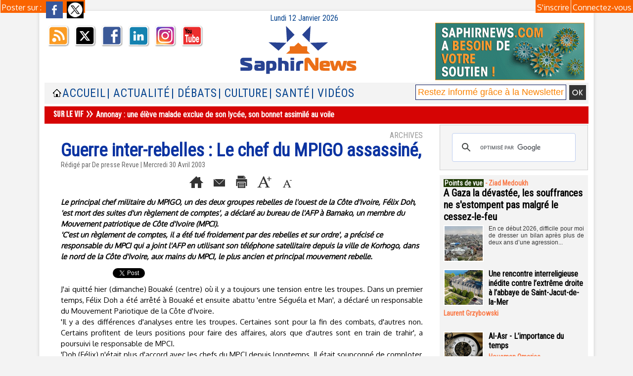

--- FILE ---
content_type: text/html; charset=UTF-8
request_url: https://www.saphirnews.com/mymodule/2236017/
body_size: 368
content:
			 <div class="auteur social">
			 <span class="liens">Poster sur : </span>
				 <a target="_blank" href="http://www.facebook.com/share.php?u=https%3A%2F%2Fwww.saphirnews.com%2FGuerre-inter-rebelles-Le-chef-du-MPIGO-assassine_a386.html"><img src="/_images/addto/facebook.png?v=1732287175" alt="Facebook" title="Facebook" /></a>
				 <a target="_blank" href="http://twitter.com/intent/tweet?text=Guerre+inter-rebelles+%3A+Le+chef+du+MPIGO+assassin%C3%A9%2C+http%3A%2F%2Fxfru.it%2FuCCOVM"><img src="/_images/addto/twitter.png?v=1732287176" alt="Twitter" title="Twitter" /></a>
			 </div>
<br />

--- FILE ---
content_type: text/html; charset=utf-8
request_url: https://www.google.com/recaptcha/api2/aframe
body_size: 115
content:
<!DOCTYPE HTML><html><head><meta http-equiv="content-type" content="text/html; charset=UTF-8"></head><body><script nonce="8J8ISVjuGB8az0vFzByNxg">/** Anti-fraud and anti-abuse applications only. See google.com/recaptcha */ try{var clients={'sodar':'https://pagead2.googlesyndication.com/pagead/sodar?'};window.addEventListener("message",function(a){try{if(a.source===window.parent){var b=JSON.parse(a.data);var c=clients[b['id']];if(c){var d=document.createElement('img');d.src=c+b['params']+'&rc='+(localStorage.getItem("rc::a")?sessionStorage.getItem("rc::b"):"");window.document.body.appendChild(d);sessionStorage.setItem("rc::e",parseInt(sessionStorage.getItem("rc::e")||0)+1);localStorage.setItem("rc::h",'1768254658325');}}}catch(b){}});window.parent.postMessage("_grecaptcha_ready", "*");}catch(b){}</script></body></html>

--- FILE ---
content_type: text/css
request_url: https://www.saphirnews.com/var/style/style.2236011.css?v=1686331502
body_size: 1190
content:
.mod_2236011 .entete{background-color: transparent;position: relative;padding: 2px 2px;text-align: center;text-decoration: none;color: #FA8100;font: bold  22px "Roboto Condensed", "Arial", sans-serif;}.mod_2236011 .entete span, .mod_2236011 .entete a{background-color: #0A3385;padding: 0 2px;}.mod_2236011 .cel1{position: relative;background-color: #FF9900;padding: 2px 2px;position: relative;}.mod_2236011 .right{float: right;position: relative;}.mod_2236011 .prix_abo{text-align: left;text-decoration: none;color: #175590;font: bold  14px "Arial", sans-serif;}.mod_2236011 .texte, .mod_2236011 texte_in_article, .mod_2236011 .texte_in_article, .mod_2236011 texte_in_article a, .mod_2236011 .texte_in_article a .texte a{color: #FFFFFF;text-align: justify;text-decoration: none;font: bold  18px "Roboto Condensed", "Arial", sans-serif;}.mod_2236011 .description, .mod_2236011 .description a, .mod_2236011 description_in_article, .mod_2236011 .description_in_article, .mod_2236011 .description_in_article a{text-align: justify;text-decoration: none;color: #FFFFFF;font: normal 16px "Oxygen", "Arial", sans-serif;}.mod_2236011 .liens, .mod_2236011 .titre .liens, .mod_2236011 .titre_in_article .liens, .mod_2236011 .liens a, .mod_2236011 a.liens{color: #FF0000;text-decoration: none;text-align: center;text-transform: none;font: bold  16px "Roboto Condensed", "Arial", sans-serif;}.mod_2236011 .liens:hover, .mod_2236011 .titre .liens a:hover, .mod_2236011 .titre_in_article .liens a:hover, .mod_2236011 .liens a:hover, .mod_2236011 a.liens:hover{color: #000000;text-decoration: none;background: transparent;font-weight: bold;}.mod_2236011 .liens a, .mod_2236011 a.liens{background-color: #FFFFFF;padding: 0 2px;}.mod_2236011 .texte_abo{text-align: justify;text-transform: none;color: #EDED0C;text-decoration: none;font: normal 14px "Arial", sans-serif;}.mod_2236011 .titre, .mod_2236011 .titre a, .mod_2236011 titre_in_article, .mod_2236011 titre_in_article a, .mod_2236011 .titre_in_article, .mod_2236011 .titre_in_article a{color: #0A3385;text-align: left;text-decoration: none;font: bold  22px "Roboto Condensed", "Arial", sans-serif;}.mod_2236011 .titre_abo{color: #1ED1D1;text-align: left;text-decoration: none;font: bold  14px "Arial", sans-serif;}.mod_2236011 .titre_page_abo{text-align: left;text-decoration: none;color: #FA8100;font: bold  24px "Arial", sans-serif;}.mod_2236011 .fond_de_pave{border: #000000 1px solid;background-color: #FA8100;padding: 5px;z-index: 100;margin-top: 5px;}.mod_2236011 .pave_left{position: relative;float: left;width: 50%;margin-right: 50px;padding-right: 50px;border-right: #000000 1px solid;}.mod_2236011 .sep_bottom{border-top: #000000 1px solid;display: none;}.mod_2236011 .pave_field{position: relative;float: left;width: 30%;}.mod_2236011 .pave_input{position: relative;float: right;width: 70%;text-align: left;}.mod_2236011 .titre, .mod_2236011 titre_in_article, .mod_2236011 .titre_in_article{margin-bottom: 20px;padding-bottom: 10px;border-bottom: #000000 1px solid;}.mod_2236011 .info_champ{margin: 12px 0 5px 0;}.mod_2236011 .button, .mod_2236011 .field_error{width: 98%;}.mod_2236011 .passperdu{margin-top: 5px;}.mod_2236011 .passperdu a{font-size: 0.9em;font-style: italic;}.mod_2236011 .liens{line-height: 1.5em;}.body_ibox .mod_2236011 .cel1{padding: 10px 15px 15px 15px;width: 600px;}.mod_2236011 .error{color: #FFFFFF;text-align: justify;text-decoration: none;font: bold  18px "Roboto Condensed", "Arial", sans-serif;color: red;font-weight: normal;margin-top: 5px;}.mod_2236011 .nocb, .mod_2236011 .field_error{color: red;border: 1px solid red;background: #fae7e9;}.mod_2236011 .forbidden{color: #0A3385;text-align: left;text-decoration: none;font: bold  22px "Roboto Condensed", "Arial", sans-serif;padding: 10px;margin-bottom: 20px;background: white;color: red;border: 1px solid red;font-size: 20px;font-weight: normal;}.mod_2236011 .submit{margin-top: 20px;}.mod_2236011 .information, .mod_2236011 .passwordqualitylabel{color: #FFFFFF;text-align: justify;text-decoration: none;font: bold  18px "Roboto Condensed", "Arial", sans-serif;}.mod_2236011 label, .mod_2236011 label a{color: #FFFFFF;text-align: justify;text-decoration: none;font: bold  18px "Roboto Condensed", "Arial", sans-serif;display: block;padding-bottom: 5px;}.mod_2236011 label.inline, .mod_2236011 label.inline a{display: inline;}.mod_2236011 label a:hover{text-decoration: underline;}.mod_2236011 .inputrow{color: #FFFFFF;text-align: justify;text-decoration: none;font: bold  18px "Roboto Condensed", "Arial", sans-serif;float: left;padding-bottom: 8px;width: 50%;padding-right: 20px;position: relative;}.mod_2236011 .inputrow input, .mod_2236011 .inputrow select, .mod_2236011 .inputrow textarea{width: 100%;padding: 3px;}.mod_2236011 .radiorow{float: left;padding-bottom: 5px;padding-right: 5px;position: relative;}.mod_2236011 .inforow{color: #FFFFFF;text-align: justify;text-decoration: none;font: bold  18px "Roboto Condensed", "Arial", sans-serif;padding-top: 5px;}.mod_2236011 .sep{border-bottom: #000000 1px solid;height: 10px;line-height: 10px;margin-bottom: 10px;}.mod_2236011 .passwordquality{width: 120px;border: #FFFFFF 1px solid;}.mod_2236011 .passwordquality td{padding-top: 3px;}.mod_2236011 .passwordquality div{height: 10px;border-left: #FFFFFF 1px solid;}.mod_2236011 .passwordquality div.first{border: none;}.mod_2236011 .nocb, .mod_2236011 .q0{background: #CCCCCC;}.mod_2236011 .nocb, .mod_2236011 .q1{background: #FF0000;}.mod_2236011 .nocb, .mod_2236011 .q2{background: #FF5F5F;}.mod_2236011 .nocb, .mod_2236011 .q3{background: #56E500;}.mod_2236011 .nocb, .mod_2236011 .q4{background: #4DCD00;}.mod_2236011 .nocb, .mod_2236011 .q5{background: #399800;}.mod_2236011 .error{color: #FFFFFF;text-align: justify;text-decoration: none;font: bold  18px "Roboto Condensed", "Arial", sans-serif;color: red;font-weight: normal;}.mod_2236011 .nocb, .mod_2236011 .field_error{color: red;border: 1px solid red;background-color: #FEECEC;}

--- FILE ---
content_type: application/javascript; charset=utf-8
request_url: https://fundingchoicesmessages.google.com/f/AGSKWxXPsbVKRwje__pRIy0KxeBSQiGQdhX7zmidD83ztG1vm-fNyOTlXjbIT1kvw0SEDj_NWuaHsdhHq2hi0Gd4gEuII1JpfWpU7MmzvpVJ-EkQdfCALYTRj1gLmpIKqk8ZA1b80L3nATNClIls8RK5DUClrt_keumYwTWF6kdEUGA35NhdyDChDq2Vlqze/__728x90&/ad_headerbg._admarking_/ads728x90_/ads?spaceid
body_size: -1290
content:
window['1d45f511-c505-4c21-9a83-62b161a5fac1'] = true;